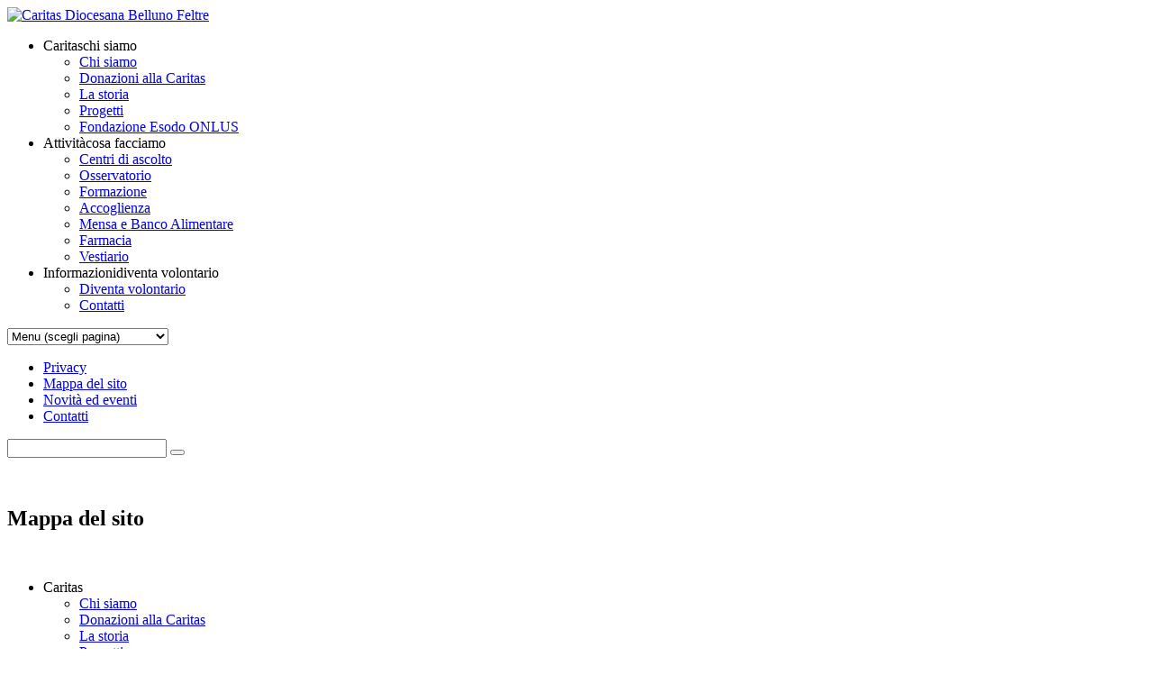

--- FILE ---
content_type: text/html; charset=utf-8
request_url: https://caritas.diocesi.it/index.php/mappa-del-sito.html
body_size: 11058
content:
<!DOCTYPE html>
<html prefix="og: http://ogp.me/ns#" xmlns="https://www.w3.org/1999/xhtml" xml:lang="it-it" lang="it-it" dir="ltr">
<head>

	<meta name="viewport" content="width=device-width, initial-scale=1.0" />
	<base href="https://caritas.diocesi.it/index.php/mappa-del-sito.html" />
	<meta http-equiv="content-type" content="text/html; charset=utf-8" />
	<meta name="title" content="Caritas Diocesana di Belluno Feltre - Mappa del sito" />
	<meta name="generator" content="Joomla! - Open Source Content Management" />
	<title>Caritas Diocesana di Belluno Feltre - Mappa del sito</title>
	<link href="/templates/k4u/favicon.ico" rel="shortcut icon" type="image/vnd.microsoft.icon" />
	<link href="https://caritas.diocesi.it/index.php/component/search/?Itemid=121&amp;format=opensearch" rel="search" title="Vai Caritas Diocesana di Belluno Feltre" type="application/opensearchdescription+xml" />
	<link href="/plugins/system/jcemediabox/css/jcemediabox.min.css?979511e85263de6d59b56526f2cb61d7" rel="stylesheet" type="text/css" />
	<link href="/plugins/system/jce/css/content.css?badb4208be409b1335b815dde676300e" rel="stylesheet" type="text/css" />
	<link href="/templates/k4u/css/template.css" rel="stylesheet" type="text/css" />
	<script type="application/json" class="joomla-script-options new">{"csrf.token":"4b9958268948a348eec3122a9b7b6cdc","system.paths":{"root":"","base":""},"joomla.jtext":{"TPL_K4U_ALTOPEN":"\u00e8 aperto","TPL_K4U_ALTCLOSE":"\u00e8 chiuso","TPL_K4U_TEXTRIGHTOPEN":"Apri info","TPL_K4U_TEXTRIGHTCLOSE":"Chiudi info","TPL_K4U_FONTSIZE":"Testo","TPL_K4U_BIGGER":"Aumenta","TPL_K4U_RESET":"Resetta","TPL_K4U_SMALLER":"Diminuisci","TPL_K4U_INCREASE_SIZE":"Aumenta dimensione","TPL_K4U_REVERT_STYLES_TO_DEFAULT":"Ripristina gli stili di default","TPL_K4U_DECREASE_SIZE":"Diminuisci dimensione","TPL_K4U_OPENMENU":"TPL_K4U_OPENMENU","TPL_K4U_CLOSEMENU":"TPL_K4U_CLOSEMENU"}}</script>
	<script src="/media/jui/js/jquery.min.js?43781bc839b49e3514d111e871227f73" type="text/javascript"></script>
	<script src="/media/jui/js/jquery-noconflict.js?43781bc839b49e3514d111e871227f73" type="text/javascript"></script>
	<script src="/media/jui/js/jquery-migrate.min.js?43781bc839b49e3514d111e871227f73" type="text/javascript"></script>
	<script src="/media/k2/assets/js/k2.frontend.js?v=2.10.3&b=20200429&sitepath=/" type="text/javascript"></script>
	<script src="/plugins/system/jcemediabox/js/jcemediabox.min.js?979511e85263de6d59b56526f2cb61d7" type="text/javascript"></script>
	<script src="/media/system/js/core.js?43781bc839b49e3514d111e871227f73" type="text/javascript"></script>
	<script type="text/javascript">
jQuery(document).ready(function(){WfMediabox.init({"base":"\/","theme":"light","width":"","height":"","lightbox":0,"shadowbox":0,"icons":1,"overlay":1,"overlay_opacity":0.8,"overlay_color":"#000000","transition_speed":500,"close":2,"scrolling":"fixed","labels":{"close":"Close","next":"Next","previous":"Previous","cancel":"Cancel","numbers":"{{numbers}}","numbers_count":"{{current}} of {{total}}","download":"Download"}});});
	</script>


<!-- paulirish.com/2008/conditional-css-vs-css-hacks-answer-neither/ -->
<!--[if IE 8]>    <html prefix="og: http://ogp.me/ns#" class="no-js lt-ie9" lang="en"> <![endif]-->
<!--[if gt IE 8]><!--> <html prefix="og: http://ogp.me/ns#" class="no-js" lang="en"> <!--<![endif]-->
<link href='https://fonts.googleapis.com/css?family=Open+Sans:400,700' rel='stylesheet' type='text/css'>
<head>

  <meta charset="utf-8" />
  <!-- Set the viewport width to device width for mobile -->
  <meta name="viewport" content="width=device-width" />

<script type="text/javascript">
var _gaq = _gaq || [];
_gaq.push(['_setAccount', 'UA-46358353-1']);
_gaq.push(['_trackPageview']);
(function() {
var ga = document.createElement('script'); ga.type = 'text/javascript'; ga.async = true;
ga.src = ('https:' == document.location.protocol ? 'https://' : 'http://') + 'stats.g.doubleclick.net/dc.js';
var s = document.getElementsByTagName('script')[0]; s.parentNode.insertBefore(ga, s);
})();
</script>
</head>
<body class="itemid-121 ">
<div id="header">
    <div class="hd_cont">
        <a class="lg" href="/" title="Caritas Diocesana Belluno Feltre"><img src="/templates/k4u/images/logo.png" alt="Caritas Diocesana Belluno Feltre" /></a>
        <div class="nv"><ul id="nav" class="dl-menu">
<li class="item-102 divider deeper parent"><span class="separator">Caritas<span class="sottit">chi siamo</span> </span>
<ul class="nav-child unstyled small"><li class="item-116"><a href="/index.php/caritas/chi-siamo.html" >Chi siamo</a></li><li class="item-634"><a href="/index.php/caritas/donazioni-alla-caritas.html" >Donazioni alla Caritas </a></li><li class="item-117"><a href="/index.php/caritas/la-storia.html" >La storia</a></li><li class="item-118"><a href="/index.php/caritas/progetti.html" >Progetti</a></li><li class="item-633"><a href="/index.php/caritas/progetti-2.html" >Fondazione Esodo ONLUS</a></li></ul></li><li class="item-103 divider deeper parent"><span class="separator">Attività<span class="sottit">cosa facciamo</span> </span>
<ul class="nav-child unstyled small"><li class="item-125"><a href="/index.php/attivita/centri-per-l-ascolto.html" >Centri di ascolto</a></li><li class="item-815"><a href="/index.php/attivita/osservatorio.html" >Osservatorio</a></li><li class="item-146"><a href="/index.php/attivita/formazione.html" >Formazione</a></li><li class="item-780"><a href="/index.php/attivita/accoglienza.html" >Accoglienza</a></li><li class="item-781"><a href="/index.php/attivita/mensa-e-banco-alimentare.html" >Mensa e Banco Alimentare</a></li><li class="item-782"><a href="/index.php/attivita/farmacia.html" >Farmacia</a></li><li class="item-783"><a href="/index.php/attivita/vestiario.html" >Vestiario</a></li></ul></li><li class="item-104 divider deeper parent"><span class="separator">Informazioni<span class="sottit">diventa volontario</span> </span>
<ul class="nav-child unstyled small"><li class="item-126"><a href="/index.php/cosa-puoi-fare/diventa-volontario.html" >Diventa volontario</a></li><li class="item-535"><a href="/index.php/cosa-puoi-fare/contatti.html" >Contatti</a></li></ul></li></ul>
</div>
        <div class="topmenu"><ul class="nav menu mod-list">
<li class="item-369"><a href="/index.php/privacy.html" >Privacy</a></li><li class="item-121 current active"><a href="/index.php/mappa-del-sito.html" >Mappa del sito</a></li><li class="item-163"><a href="/index.php/novita-e-eventi.html" >Novità ed eventi</a></li><li class="item-124"><a href="/index.php/contatti.html" >Contatti</a></li></ul>
</div>
        <div class="clear"></div>
        <div class="srh"><div class="search">
    <form action="/index.php/mappa-del-sito.html" method="post" class="form-inline">
    		<input name="searchword" id="mod-search-searchword" maxlength="200"  class="inputbox search-query" type="text" size="20"  onblur="if (this.value=='') this.value='Cerca...';" onfocus="if (this.value=='Cerca...') this.value='';" /> <button class="button btn btn-primary" onclick="this.form.searchword.focus();"></button>    	<input type="hidden" name="task" value="search" />
    	<input type="hidden" name="option" value="com_search" />
    	<input type="hidden" name="Itemid" value="121" />
    </form>
</div>
</div>
<!--
        <div class="addthis_toolbox addthis_default_style ">
            <a class="addthis_button_facebook_like" fb:like:layout="button_count"></a>
            <a class="addthis_button_tweet"></a>
            <a class="addthis_button_pinterest_pinit"></a>
            <a class="addthis_counter addthis_pill_style"></a>
        </div>
-->
        <div class="nvarer"></div>
        
    </div>
    <div class="slide">
        <div id="headerimgs">
            <div id="headerimg1" class="headerimg"></div>
            <div id="headerimg2" class="headerimg"></div>
        </div>
        <div id="headertxt">
            <p class="caption">
                <span id="firstline"></span>
                <span id="secondline"></span>
            </p>
        </div>
    </div>
    <div class="hdsb">
        <div class="hdsbrow">
            <span class="sdbup"></span>
    	</div>
    </div>
</div>



<!-- CONTENT -->
<div class="content">
    <div class="row">
        <div class="grid_8"><div id="system-message-container">
	</div>
<div id="xmap">


    <p style="text-align: left;"> </p>
<h2 style="text-align: left;">Mappa del sito</h2> 
    
<ul class="level_0">
<li><span>Caritas</span>
<ul class="level_1">
<li><a href="/index.php/caritas/chi-siamo.html" title="Chi siamo">Chi siamo</a></li><li><a href="/index.php/caritas/donazioni-alla-caritas.html" title="Donazioni alla Caritas ">Donazioni alla Caritas </a></li><li><a href="/index.php/caritas/la-storia.html" title="La storia">La storia</a></li><li><a href="/index.php/caritas/progetti.html" title="Progetti">Progetti</a>
<ul class="level_2">
<li><a href="/index.php/caritas/progetti/39-coperte-per-i-migranti-alla-frontiera-greco-turca.html" title="Coperte per i migranti alla frontiera greco-turca">Coperte per i migranti alla frontiera greco-turca</a></li>
<li><a href="/index.php/caritas/progetti/97-casa-prade-una-nuova-struttura-di-accoglienza,-segno-di-collaborazione-tra-comune-e-caritas.html" title="Casa Prade: una nuova struttura di accoglienza, segno di collaborazione tra Comune e Caritas">Casa Prade: una nuova struttura di accoglienza, segno di collaborazione tra Comune e Caritas</a></li>
<li><a href="/index.php/caritas/progetti/96-progetto-casa-emmaus.html" title="Progetto casa Emmaus">Progetto casa Emmaus</a></li>
</ul>
</li><li><a href="/index.php/caritas/progetti-2.html" title="Fondazione Esodo ONLUS">Fondazione Esodo ONLUS</a></li></ul>
</li><li><span>Attività</span>
<ul class="level_1">
<li><a href="/index.php/attivita/centri-per-l-ascolto.html" title="Centri di ascolto">Centri di ascolto</a></li><li><a href="/index.php/attivita/osservatorio.html" title="Osservatorio">Osservatorio</a></li><li><a href="/index.php/attivita/formazione.html" title="Formazione">Formazione</a>
<ul class="level_2">
<li><a href="/index.php/attivita/formazione/126-percorso-di-formazione-e-accompagnamento-alle-caritas-parrocchiali-su-richiesta.html" title="PERCORSO DI FORMAZIONE E ACCOMPAGNAMENTO ALLE CARITAS PARROCCHIALI (su richiesta)">PERCORSO DI FORMAZIONE E ACCOMPAGNAMENTO ALLE CARITAS PARROCCHIALI (su richiesta)</a></li>
<li><a href="/index.php/attivita/formazione/125-percorso-di-formazione-per-i-volontari-dei-centri-di-ascolto-foraniali.html" title="PERCORSO DI FORMAZIONE PER I VOLONTARI DEI CENTRI DI ASCOLTO FORANIALI ">PERCORSO DI FORMAZIONE PER I VOLONTARI DEI CENTRI DI ASCOLTO FORANIALI </a></li>
<li><a href="/index.php/attivita/formazione/124-percorso-di-formazione-permanente.html" title="CARITAS IN PROGRESS - PERCORSO DI FORMAZIONE PERMANENTE">CARITAS IN PROGRESS - PERCORSO DI FORMAZIONE PERMANENTE</a></li>
</ul>
</li><li><a href="/index.php/attivita/accoglienza.html" title="Accoglienza">Accoglienza</a></li><li><a href="/index.php/attivita/mensa-e-banco-alimentare.html" title="Mensa e Banco Alimentare">Mensa e Banco Alimentare</a></li><li><a href="/index.php/attivita/farmacia.html" title="Farmacia">Farmacia</a></li><li><a href="/index.php/attivita/vestiario.html" title="Vestiario">Vestiario</a></li></ul>
</li><li><span>Informazioni</span>
<ul class="level_1">
<li><a href="/index.php/cosa-puoi-fare/diventa-volontario.html" title="Diventa volontario">Diventa volontario</a></li><li><a href="/index.php/cosa-puoi-fare/contatti.html" title="Contatti">Contatti</a></li></ul>
</li></ul>

<ul class="level_0">
<li><a href="/index.php/privacy.html" title="Privacy">Privacy</a></li><li><a href="/index.php/mappa-del-sito.html" title="Mappa del sito">Mappa del sito</a></li><li><a href="/index.php/novita-e-eventi.html" title="Novità ed eventi">Novità ed eventi</a>
<ul class="level_1">
<li><a href="/index.php/novita-e-eventi/188-avvento-di-fraternità-e-domenica-della-carità-2025.html" title="Avvento di fraternità e domenica della carità">Avvento di fraternità e domenica della carità</a></li>
<li><a href="/index.php/novita-e-eventi/187-presentazione-bilancio-sociale-2024.html" title="Presentazione Bilancio sociale 2024">Presentazione Bilancio sociale 2024</a></li>
<li><a href="/index.php/novita-e-eventi/186-il-referendum-sulla-cittadinanza.html" title="Il referendum sulla cittadinanza">Il referendum sulla cittadinanza</a></li>
<li><a href="/index.php/novita-e-eventi/185-raccogliere-i-dati-bilancio-sociale-e-advocacy.html" title="RACCOGLIERE I DATI: BILANCIO SOCIALE E ADVOCACY">RACCOGLIERE I DATI: BILANCIO SOCIALE E ADVOCACY</a></li>
<li><a href="/index.php/novita-e-eventi/184-emergenza-terremoto-myanmar-la-rete-caritas-si-attiva.html" title="Emergenza terremoto Myanmar, La rete Caritas si attiva">Emergenza terremoto Myanmar, La rete Caritas si attiva</a></li>
<li><a href="/index.php/novita-e-eventi/183-siamo-chiamati-a-servire.html" title="Siamo chiamati a servire">Siamo chiamati a servire</a></li>
<li><a href="/index.php/novita-e-eventi/182-chiamati-a-servire.html" title="Chiamati a servire">Chiamati a servire</a></li>
<li><a href="/index.php/novita-e-eventi/181-per-invertire-la-corrente-della-violenza.html" title="Per invertire la corrente della violenza">Per invertire la corrente della violenza</a></li>
<li><a href="/index.php/novita-e-eventi/180-avvento-di-fraternità,-domenica-della-carità.html" title="Avvento di fraternità, domenica della carità">Avvento di fraternità, domenica della carità</a></li>
<li><a href="/index.php/novita-e-eventi/179-online-il-bilancio-sociale-caritas-2023.html" title="Online il Bilancio sociale Caritas 2023">Online il Bilancio sociale Caritas 2023</a></li>
<li><a href="/index.php/novita-e-eventi/178-gaza-e-libano-a-fianco-di-chi-resta-e-di-chi-fugge-dalla-guerra.html" title="GAZA E LIBANO. A FIANCO DI CHI RESTA E DI CHI FUGGE DALLA GUERRA">GAZA E LIBANO. A FIANCO DI CHI RESTA E DI CHI FUGGE DALLA GUERRA</a></li>
<li><a href="/index.php/novita-e-eventi/177-caritas,-presentazione-del-bilancio-sociale-2023.html" title="Caritas, presentazione del bilancio sociale 2023">Caritas, presentazione del bilancio sociale 2023</a></li>
<li><a href="/index.php/novita-e-eventi/176-in-avvio-il-corso-base-per-volontari-dei-centri-di-ascolto-caritas.html" title="IN AVVIO IL CORSO BASE PER VOLONTARI DEI CENTRI DI ASCOLTO CARITAS">IN AVVIO IL CORSO BASE PER VOLONTARI DEI CENTRI DI ASCOLTO CARITAS</a></li>
<li><a href="/index.php/novita-e-eventi/175-incontro-giornata-mondiale-del-migrante-e-del-rifugiato.html" title="Incontro: GIORNATA MONDIALE DEL MIGRANTE E DEL RIFUGIATO">Incontro: GIORNATA MONDIALE DEL MIGRANTE E DEL RIFUGIATO</a></li>
<li><a href="/index.php/novita-e-eventi/174-il-29-settembre-ricorre-la-110ª-giornata-mondiale-del-migrante-e-del-rifugiato.html" title="Il 29 settembre ricorre la 110ª Giornata Mondiale del Migrante e del Rifugiato">Il 29 settembre ricorre la 110ª Giornata Mondiale del Migrante e del Rifugiato</a></li>
<li><a href="/index.php/novita-e-eventi/173-bangladesh-dramma-e-speranza.html" title="Bangladesh: dramma e speranza">Bangladesh: dramma e speranza</a></li>
<li><a href="/index.php/novita-e-eventi/172-ringraziamento-scritta-da-suor-liberija-e-suor-ana-per-il-contributo-inviato-loro.html" title="Ringraziamento scritta da suor Liberija e suor Ana per il contributo inviato loro">Ringraziamento scritta da suor Liberija e suor Ana per il contributo inviato loro</a></li>
<li><a href="/index.php/novita-e-eventi/171-apre-il-centro-di-ascolto-di-bribano.html" title="APRE IL CENTRO DI ASCOLTO DI BRIBANO">APRE IL CENTRO DI ASCOLTO DI BRIBANO</a></li>
<li><a href="/index.php/novita-e-eventi/170-tragedia-del-maltempo-in-brasile-nel-rio-grande-do-sul.html" title="Tragedia del maltempo in Brasile nel Rio Grande do Sul">Tragedia del maltempo in Brasile nel Rio Grande do Sul</a></li>
<li><a href="/index.php/novita-e-eventi/169-aprono-due-centri-di-ascolto-per-il-cadore.html" title="Aprono due Centri di Ascolto per il Cadore">Aprono due Centri di Ascolto per il Cadore</a></li>
<li><a href="/index.php/novita-e-eventi/167-confini,-zone-di-contatto,-non-di-separazione.html" title="Confini, zone di contatto, non di separazione">Confini, zone di contatto, non di separazione</a></li>
<li><a href="/index.php/novita-e-eventi/168-voci-dal-convegno-nazionale-delle-caritas-diocesane-l’esperienza-di-una-volontaria.html" title="Voci dal Convegno nazionale delle Caritas diocesane. L’esperienza di una volontaria. ">Voci dal Convegno nazionale delle Caritas diocesane. L’esperienza di una volontaria. </a></li>
<li><a href="/index.php/novita-e-eventi/166-giustizia-riparativa-uno-sguardo-che-fa-crescere-la-comunità.html" title="Giustizia riparativa: uno sguardo che fa crescere la comunità">Giustizia riparativa: uno sguardo che fa crescere la comunità</a></li>
<li><a href="/index.php/novita-e-eventi/165-la-caritas-per-la-terra-santa.html" title="La Caritas per la Terra Santa">La Caritas per la Terra Santa</a></li>
<li><a href="/index.php/novita-e-eventi/164-esperienza-per-giovani-un-anno-a-roma-con-caritas.html" title="Esperienza per giovani. Un anno a Roma con Caritas. Presentazione domande: proroga al 19 febbraio 2024">Esperienza per giovani. Un anno a Roma con Caritas. Presentazione domande: proroga al 19 febbraio 2024</a></li>
<li><a href="/index.php/novita-e-eventi/162-torna-caritas-in-progress,-il-percorso-di-formazione-per-volontari.html" title="Torna Caritas in progress, il percorso di formazione per volontari">Torna Caritas in progress, il percorso di formazione per volontari</a></li>
<li><a href="/index.php/novita-e-eventi/161-presentazione-del-bilancio-sociale-caritas.html" title="Presentazione del bilancio sociale Caritas">Presentazione del bilancio sociale Caritas</a></li>
<li><a href="/index.php/novita-e-eventi/160-liberi-di-scegliere-se-migrare-o-restare.html" title="Liberi di scegliere se migrare o restare">Liberi di scegliere se migrare o restare</a></li>
<li><a href="/index.php/novita-e-eventi/159-vicini-e-solidali-con-sorelle-e-fratelli-in-marocco.html" title="Vicini e solidali con sorelle e fratelli in Marocco">Vicini e solidali con sorelle e fratelli in Marocco</a></li>
<li><a href="/index.php/novita-e-eventi/158-in-cerca-di-libertà.html" title="In cerca di libertà">In cerca di libertà</a></li>
<li><a href="/index.php/novita-e-eventi/157-emilia-romagna,-caritas-vicina-alle-popolazioni-colpite-dalle-alluvioni.html" title="EMILIA ROMAGNA, CARITAS VICINA ALLE POPOLAZIONI COLPITE DALLE ALLUVIONI">EMILIA ROMAGNA, CARITAS VICINA ALLE POPOLAZIONI COLPITE DALLE ALLUVIONI</a></li>
<li><a href="/index.php/novita-e-eventi/156-costruiamo-insieme-comunità-accoglienti.html" title="COSTRUIAMO INSIEME COMUNITÀ ACCOGLIENTI">COSTRUIAMO INSIEME COMUNITÀ ACCOGLIENTI</a></li>
<li><a href="/index.php/novita-e-eventi/155-4-aprile-2023-–-la-pace-va-oltre-sostieni-la-speranza.html" title="4 APRILE 2023 – LA PACE VA OLTRE. SOSTIENI LA SPERANZA">4 APRILE 2023 – LA PACE VA OLTRE. SOSTIENI LA SPERANZA</a></li>
<li><a href="/index.php/novita-e-eventi/154-caritas-diocesana-in-formazione.html" title="CARITAS DIOCESANA IN FORMAZIONE">CARITAS DIOCESANA IN FORMAZIONE</a></li>
<li><a href="/index.php/novita-e-eventi/153-itinerario-quaresimale-2023.html" title="ITINERARIO QUARESIMALE 2023">ITINERARIO QUARESIMALE 2023</a></li>
<li><a href="/index.php/novita-e-eventi/152-la-colletta-nazionale-di-domenica-26-marzo.html" title="LA COLLETTA NAZIONALE DI DOMENICA 26 MARZO">LA COLLETTA NAZIONALE DI DOMENICA 26 MARZO</a></li>
<li><a href="/index.php/novita-e-eventi/151-esodo-oltre-la-pena.html" title="Esodo: oltre la pena">Esodo: oltre la pena</a></li>
<li><a href="/index.php/novita-e-eventi/150-esodo-oltre-la-pena-un-nuovo-sguardo-sulla-giustizia.html" title="Esodo: oltre la pena. Un nuovo sguardo sulla giustizia">Esodo: oltre la pena. Un nuovo sguardo sulla giustizia</a></li>
<li><a href="/index.php/novita-e-eventi/149-solidarietà-con-le-popolazioni-di-turchia-e-siria-colpite-dal-terremoto.html" title="Solidarietà con le popolazioni di Turchia e Siria colpite dal terremoto">Solidarietà con le popolazioni di Turchia e Siria colpite dal terremoto</a></li>
<li><a href="/index.php/novita-e-eventi/148-un’ora-di-preghiera-per-la-pace.html" title="Un’ora di preghiera per la pace">Un’ora di preghiera per la pace</a></li>
<li><a href="/index.php/novita-e-eventi/143-nessuno-può-salvarsi-da-solo-ripartire-dal-covid-19-per-tracciare-insieme-sentieri-di-pace.html" title="Nessuno può salvarsi da solo. Ripartire dal Covid 19 per tracciare insieme sentieri di pace">Nessuno può salvarsi da solo. Ripartire dal Covid 19 per tracciare insieme sentieri di pace</a></li>
<li><a href="/index.php/novita-e-eventi/142-d-r-posticipato-il-termine-per-la-presentazione-dei-progetti.html" title="D&amp;R: posticipato il termine per la presentazione dei progetti">D&amp;R: posticipato il termine per la presentazione dei progetti</a></li>
<li><a href="/index.php/novita-e-eventi/140-l-altro-mi-interessa.html" title="L'altro mi interessa">L'altro mi interessa</a></li>
<li><a href="/index.php/novita-e-eventi/141-voci-per-la-pace.html" title="Voci per la pace">Voci per la pace</a></li>
<li><a href="/index.php/novita-e-eventi/139-vi-giornata-mondiale-dei-poveri.html" title="VI Giornata Mondiale dei Poveri">VI Giornata Mondiale dei Poveri</a></li>
<li><a href="/index.php/novita-e-eventi/138-vintage-market-per-sito-caritas.html" title="VINTAGE MARKET A SEDICO - 5-6 NOVEMBRE">VINTAGE MARKET A SEDICO - 5-6 NOVEMBRE</a></li>
<li><a href="/index.php/novita-e-eventi/136-giornata-mondiale-del-migrante-e-del-rifugiato-2022.html" title="Giornata Mondiale del Migrante e del Rifugiato">Giornata Mondiale del Migrante e del Rifugiato</a></li>
<li><a href="/index.php/novita-e-eventi/135-facoltà-di-teologica-del-triveneto.html" title="Facoltà di Teologica del Triveneto">Facoltà di Teologica del Triveneto</a></li>
<li><a href="/index.php/novita-e-eventi/134-orari-agosto-2022.html" title="Orari Agosto 2022">Orari Agosto 2022</a></li>
<li><a href="/index.php/novita-e-eventi/133-tu-sei-una-missione-su-questa-terra-il-servizio-comincia-sotto-casa.html" title="Tu sei una missione su questa terra. Il servizio comincia sotto casa!">Tu sei una missione su questa terra. Il servizio comincia sotto casa!</a></li>
<li><a href="/index.php/novita-e-eventi/132-tre-vie-per-la-caritas.html" title="Tre vie per la Caritas">Tre vie per la Caritas</a></li>
<li><a href="/index.php/novita-e-eventi/131-comunicato-stampa-esodo,-non-solo-carcere-10-anni-di-inclusione-sociale.html" title="COMUNICATO STAMPA Esodo, non solo carcere: 10 anni di inclusione sociale">COMUNICATO STAMPA Esodo, non solo carcere: 10 anni di inclusione sociale</a></li>
<li><a href="/index.php/novita-e-eventi/130-tre-vie-per-la-caritas-aperte-le-iscrizioni-alla-giornata-di-formazione.html" title="TRE VIE PER LA CARITAS: aperte le iscrizioni alla giornata di formazione">TRE VIE PER LA CARITAS: aperte le iscrizioni alla giornata di formazione</a></li>
<li><a href="/index.php/novita-e-eventi/129-inaugurato-il-centro-di-ascolto-a-longarone.html" title="Inaugurato il Centro di Ascolto a Longarone">Inaugurato il Centro di Ascolto a Longarone</a></li>
<li><a href="/index.php/novita-e-eventi/128-giornata-di-formazione-caritas.html" title="Giornata di formazione Caritas">Giornata di formazione Caritas</a></li>
<li><a href="/index.php/novita-e-eventi/123-crisi-umanitaria-in-ucraina-e-nei-paesi-limitrofi.html" title="Crisi umanitaria in Ucraina e nei Paesi limitrofi">Crisi umanitaria in Ucraina e nei Paesi limitrofi</a></li>
<li><a href="/index.php/novita-e-eventi/122-emergenza-ucraina-–-raccolta-fondi-caritas.html" title="Emergenza Ucraina – Raccolta fondi Caritas">Emergenza Ucraina – Raccolta fondi Caritas</a></li>
<li><a href="/index.php/novita-e-eventi/121-apre-il-centro-di-ascolto-di-longarone-e-zoldo.html" title="Apre il Centro di Ascolto  di Longarone e Zoldo">Apre il Centro di Ascolto  di Longarone e Zoldo</a></li>
<li><a href="/index.php/novita-e-eventi/120-falsi-equilibri-disuguaglianze-e-conflitti-dimenticati.html" title="FALSI EQUILIBRI: disuguaglianze e conflitti dimenticati">FALSI EQUILIBRI: disuguaglianze e conflitti dimenticati</a></li>
<li><a href="/index.php/novita-e-eventi/119-tre-vie-per-la-pace.html" title="Tre vie per la pace">Tre vie per la pace</a></li>
<li><a href="/index.php/novita-e-eventi/118-avvento-di-fraternità-e-domenica-della-carità.html" title="Avvento di fraternità e domenica della carità">Avvento di fraternità e domenica della carità</a></li>
<li><a href="/index.php/novita-e-eventi/115-i-poveri-li-avrete-sempre-con-voi.html" title="I poveri li avrete sempre con voi">I poveri li avrete sempre con voi</a></li>
<li><a href="/index.php/novita-e-eventi/114-apre-il-centro-di-ascolto-di-cadola.html" title="Apre il Centro di ascolto di Cadola">Apre il Centro di ascolto di Cadola</a></li>
<li><a href="/index.php/novita-e-eventi/113-107ma-giornata-mondiale-del-migrante-e-del-rifugiato.html" title="107ma Giornata Mondiale del Migrante e del Rifugiato">107ma Giornata Mondiale del Migrante e del Rifugiato</a></li>
<li><a href="/index.php/novita-e-eventi/112-giornata-mondiale-del-migrante-e-del-rifugiato.html" title="Giornata Mondiale del Migrante e del Rifugiato">Giornata Mondiale del Migrante e del Rifugiato</a></li>
<li><a href="/index.php/novita-e-eventi/111-haiti-si-aggrava-il-bilancio-del-terremoto.html" title="HAITI: si aggrava il bilancio del territorio">HAITI: si aggrava il bilancio del territorio</a></li>
<li><a href="/index.php/novita-e-eventi/110-50°-caritas-non-solo-memoria.html" title="50° Caritas non solo memoria">50° Caritas non solo memoria</a></li>
<li><a href="/index.php/novita-e-eventi/109-situazione-disperata-in-bosnia-e-erzegovina-e-lungo-la-rotta-balcanica.html" title="Situazione disperata in Bosnia e Erzegovina e lungo la rotta balcanica">Situazione disperata in Bosnia e Erzegovina e lungo la rotta balcanica</a></li>
<li><a href="/index.php/novita-e-eventi/108-terremoto-croazia.html" title="Terremoto Croazia">Terremoto Croazia</a></li>
<li><a href="/index.php/novita-e-eventi/107-avvento-di-fraternità-2020.html" title="Avvento di fraternità 2020">Avvento di fraternità 2020</a></li>
<li><a href="/index.php/novita-e-eventi/106-iv-giornata-mondiale-dei-poveri.html" title="IV Giornata Mondiale dei Poveri">IV Giornata Mondiale dei Poveri</a></li>
<li><a href="/index.php/novita-e-eventi/104-come-gesù-cristo,-costretti-a-fuggire.html" title="Come Gesù Cristo, costretti a fuggire">Come Gesù Cristo, costretti a fuggire</a></li>
<li><a href="/index.php/novita-e-eventi/105-la-situazione-del-libano-in-piena-crisi-economica-e-politica.html" title="La situazione del Libano in piena crisi economica e politica">La situazione del Libano in piena crisi economica e politica</a></li>
<li><a href="/index.php/novita-e-eventi/103-da-caritas-cordoglio-e-solidarietà-alla-popolazione-del-libano.html" title="Da Caritas cordoglio e solidarietà alla popolazione del Libano">Da Caritas cordoglio e solidarietà alla popolazione del Libano</a></li>
<li><a href="/index.php/novita-e-eventi/100-l’ultima-parola-a-proposito-di-pandemia.html" title="L’ultima parola. a proposito di pandemia">L’ultima parola. a proposito di pandemia</a></li>
<li><a href="/index.php/novita-e-eventi/99-le-parole-e-i-fatti-a-proposito-di-pandemia.html" title="Le parole e i fatti. A proposito di pandemia">Le parole e i fatti. A proposito di pandemia</a></li>
<li><a href="/index.php/novita-e-eventi/98-dall’osservatorio-caritas-disagi-vecchi-e-nuovi.html" title="Dall’osservatorio Caritas: disagi vecchi e nuovi">Dall’osservatorio Caritas: disagi vecchi e nuovi</a></li>
<li><a href="/index.php/novita-e-eventi/93-la-53^-giornata-mondiale-della-pace.html" title="La 53^ Giornata Mondiale della Pace">La 53^ Giornata Mondiale della Pace</a></li>
<li><a href="/index.php/novita-e-eventi/94-esodo-dalla-pena-al-reinserimento-lavorativo-e-sociale.html" title="Esodo: dalla pena al reinserimento lavorativo e sociale">Esodo: dalla pena al reinserimento lavorativo e sociale</a></li>
<li><a href="/index.php/novita-e-eventi/85-terremoto-centro-italia-colletta.html" title="Terremoto centro Italia colletta">Terremoto centro Italia colletta</a></li>
<li><a href="/index.php/novita-e-eventi/84-terremoto-amatrice.html" title="Terremoto Amatrice">Terremoto Amatrice</a></li>
<li><a href="/index.php/novita-e-eventi/83-8°-corso-per-animatori-ed-operatori-della-carità.html" title="8° Corso per animatori ed operatori della carità">8° Corso per animatori ed operatori della carità</a></li>
<li><a href="/index.php/novita-e-eventi/81-incontro-dei-consiglieri-caritas-della-diocesi.html" title="Incontro dei Consiglieri Caritas della Diocesi">Incontro dei Consiglieri Caritas della Diocesi</a></li>
<li><a href="/index.php/novita-e-eventi/82-sport-per-la-pace-2016.html" title="Sport per la pace 2016">Sport per la pace 2016</a></li>
<li><a href="/index.php/novita-e-eventi/80-rifugiato-a-casa-mia.html" title="Rifugiato a casa mia">Rifugiato a casa mia</a></li>
<li><a href="/index.php/novita-e-eventi/79-per-una-comunità-accogliente.html" title="Per una comunità accogliente">Per una comunità accogliente</a></li>
<li><a href="/index.php/novita-e-eventi/76-vicinanza-delle-caritas-del-triveneto-alle-popolazioni-colpite-dal-tornado.html" title="Vicinanza delle Caritas del Triveneto alle popolazioni colpite dal tornado">Vicinanza delle Caritas del Triveneto alle popolazioni colpite dal tornado</a></li>
<li><a href="/index.php/novita-e-eventi/78-rapporto-annuale-2014-con-il-vangelo-nelle-periferie-esistenziali.html" title="Rapporto annuale 2014 con il Vangelo nelle periferie esistenziali">Rapporto annuale 2014 con il Vangelo nelle periferie esistenziali</a></li>
<li><a href="/index.php/novita-e-eventi/77-cariverona-e-caritas-per-la-georgia.html" title="Cariverona e Caritas per la Georgia">Cariverona e Caritas per la Georgia</a></li>
<li><a href="/index.php/novita-e-eventi/75-terremoto-nepal-aggiornamento.html" title="Terremoto Nepal aggiornamento">Terremoto Nepal aggiornamento</a></li>
<li><a href="/index.php/novita-e-eventi/74-i-poveri-la-via-del-vangelo-convegno.html" title="I poveri: La via del Vangelo (convegno)">I poveri: La via del Vangelo (convegno)</a></li>
<li><a href="/index.php/novita-e-eventi/73-report-finale-di-missione.html" title="Report finale di missione">Report finale di missione</a></li>
<li><a href="/index.php/novita-e-eventi/71-nepal-intervento-caritas-per-20-000-famiglie.html" title="Nepal: Intervento Caritas per 20.000 famiglie">Nepal: Intervento Caritas per 20.000 famiglie</a></li>
<li><a href="/index.php/novita-e-eventi/70-17-maggio-colletta-nazionale-per-popolazione-nepal.html" title="17 maggio: colletta nazionale per popolazione Nepal">17 maggio: colletta nazionale per popolazione Nepal</a></li>
<li><a href="/index.php/novita-e-eventi/69-terremoto-nepal,-caritas-attiva-per-popolazione-colpita.html" title="Terremoto Nepal, Caritas attiva per popolazione colpita">Terremoto Nepal, Caritas attiva per popolazione colpita</a></li>
<li><a href="/index.php/novita-e-eventi/68-i-poveri-la-via-del-vangelo.html" title="I poveri: La via del Vangelo">I poveri: La via del Vangelo</a></li>
<li><a href="/index.php/novita-e-eventi/67-no-all-indifferenza-veglia-di-preghiera-per-la-pace.html" title="No all'indifferenza! Veglia di preghiera per la pace">No all'indifferenza! Veglia di preghiera per la pace</a></li>
<li><a href="/index.php/novita-e-eventi/66-7°-corso-per-animatori-ed-operatori-della-carità.html" title="7° corso per animatori ed operatori della carità">7° corso per animatori ed operatori della carità</a></li>
<li><a href="/index.php/novita-e-eventi/65-progetto-san-martino-5-pani-e-2-pesci-2014.html" title="Progetto San Martino: 5 pani e 2 pesci 2014">Progetto San Martino: 5 pani e 2 pesci 2014</a></li>
<li><a href="/index.php/novita-e-eventi/63-adotta-una-famiglia-di-profughi-iracheni.html" title="Adotta una famiglia di profughi iracheni!">Adotta una famiglia di profughi iracheni!</a></li>
<li><a href="/index.php/novita-e-eventi/62-siria-emergenza-umanitaria-senza-fine.html" title="Siria: emergenza umanitaria senza fine">Siria: emergenza umanitaria senza fine</a></li>
<li><a href="/index.php/novita-e-eventi/61-emergenza-siria-iraq.html" title="Emergenza Siria - Iraq">Emergenza Siria - Iraq</a></li>
<li><a href="/index.php/novita-e-eventi/56-incontro-cooperazione-cartias-diocesana-in-georgia.html" title="Incontro: Cooperazione Cartias Diocesana in Georgia">Incontro: Cooperazione Cartias Diocesana in Georgia</a></li>
<li><a href="/index.php/novita-e-eventi/27-tifone-haiyan-un-mese-dopo.html" title="Filippine - tifone Haiyan: un mese dopo">Filippine - tifone Haiyan: un mese dopo</a></li>
<li><a href="/index.php/novita-e-eventi/20-emergenza-filippine.html" title="Emergenza Filippine">Emergenza Filippine</a></li>
<li><a href="/index.php/novita-e-eventi/23-progetto-san-martino-5-pani-e-2-pesci.html" title="Progetto San Martino: 5 pani e 2 pesci 2013">Progetto San Martino: 5 pani e 2 pesci 2013</a></li>
</ul>
</li><li><a href="/index.php/contatti.html" title="Contatti">Contatti</a></li></ul>

    <div class="muted" style="font-size:10px;width:100%;clear:both;text-align:center;">Powered by <a href="http://www.jooxmap.com/">Xmap</a></div>

    <span class="article_separator">&nbsp;</span>
</div></div>
        <div class="sidebar">
<div id="k2ModuleBox96" class="k2ItemsBlock sb">
    
        <ul>
                <li class="even">
            <!-- Plugins: BeforeDisplay -->
            
            <!-- K2 Plugins: K2BeforeDisplay -->
            
            
            
            
            <!-- Plugins: AfterDisplayTitle -->
            
            <!-- K2 Plugins: K2AfterDisplayTitle -->
            
            <!-- Plugins: BeforeDisplayContent -->
            
            <!-- K2 Plugins: K2BeforeDisplayContent -->
            
                        <div class="moduleItemIntrotext">
                
                                <h2><a href="/index.php/attivita/osservatorio.html" title="Osservatorio delle povertà e delle risorse">Osservatorio delle povertà e delle risorse</a></h2>
<p><img src="/images/progetti/sd-formazione.jpg" alt="Osservatorio delle povertà e delle risorse" width="75" height="75" style="float: left;" />L’Osservatorio delle povertà e delle risorse diocesano (OPR) è uno strumento della Caritas diocesana di Belluno-Feltre</p>                            </div>
            
            
            <div class="clr"></div>

            
            <div class="clr"></div>

            <!-- Plugins: AfterDisplayContent -->
            
            <!-- K2 Plugins: K2AfterDisplayContent -->
            
            
            
            
            
            
            
            
            <!-- Plugins: AfterDisplay -->
            
            <!-- K2 Plugins: K2AfterDisplay -->
            
            <div class="clr"></div>
        </li>
                <li class="odd">
            <!-- Plugins: BeforeDisplay -->
            
            <!-- K2 Plugins: K2BeforeDisplay -->
            
            
            
            
            <!-- Plugins: AfterDisplayTitle -->
            
            <!-- K2 Plugins: K2AfterDisplayTitle -->
            
            <!-- Plugins: BeforeDisplayContent -->
            
            <!-- K2 Plugins: K2BeforeDisplayContent -->
            
                        <div class="moduleItemIntrotext">
                
                                <h2><a title="centri di ascolto" href="/index.php/attivita/centri-per-l-ascolto.html">Centri di ascolto</a></h2>
<p><img style="float: left;" src="/images/sd-centri-per-ascolto.jpg" alt="centri per ascolto" width="75" height="75" /></p>
<p>Nato come uno strumento che possa percepire i bisogni delle persone</p>                            </div>
            
            
            <div class="clr"></div>

            
            <div class="clr"></div>

            <!-- Plugins: AfterDisplayContent -->
            
            <!-- K2 Plugins: K2AfterDisplayContent -->
            
            
            
            
            
            
            
            
            <!-- Plugins: AfterDisplay -->
            
            <!-- K2 Plugins: K2AfterDisplay -->
            
            <div class="clr"></div>
        </li>
                <li class="even lastItem">
            <!-- Plugins: BeforeDisplay -->
            
            <!-- K2 Plugins: K2BeforeDisplay -->
            
            
            
            
            <!-- Plugins: AfterDisplayTitle -->
            
            <!-- K2 Plugins: K2AfterDisplayTitle -->
            
            <!-- Plugins: BeforeDisplayContent -->
            
            <!-- K2 Plugins: K2BeforeDisplayContent -->
            
                        <div class="moduleItemIntrotext">
                
                                <h2><a href="/index.php/attivita/formazione.html" title="Formazione">Formazione</a></h2>
<p><img src="/images/progetti/sd-formazione.jpg" alt="Formazione" width="75" height="75" style="float: left;" />Essere, e sentirsi, in continua formazione è condizione essenziale per porsi accanto all’altro che vive situazioni di disagio</p>
<p>&nbsp;</p>                            </div>
            
            
            <div class="clr"></div>

            
            <div class="clr"></div>

            <!-- Plugins: AfterDisplayContent -->
            
            <!-- K2 Plugins: K2AfterDisplayContent -->
            
            
            
            
            
            
            
            
            <!-- Plugins: AfterDisplay -->
            
            <!-- K2 Plugins: K2AfterDisplay -->
            
            <div class="clr"></div>
        </li>
                <li class="clearList"></li>
    </ul>
    
    
    </div>
</div>
    </div>

    <div class="row">
        <div class="grid_4 fbx01">
<div id="k2ModuleBox99" class="k2ItemsBlock">

	
	  <ul>
        <li class="even lastItem">

      <!-- Plugins: BeforeDisplay -->
      
      <!-- K2 Plugins: K2BeforeDisplay -->
      
      
            <h3>Donazioni alla Caritas</h3>
      
      
      <!-- Plugins: AfterDisplayTitle -->
      
      <!-- K2 Plugins: K2AfterDisplayTitle -->
      
      <!-- Plugins: BeforeDisplayContent -->
      
      <!-- K2 Plugins: K2BeforeDisplayContent -->
      
            <div class="moduleItemIntrotext">
	      
      	      	<p><a href="/index.php/caritas/donazioni-alla-caritas.html">Dona ora</a></p>      	      </div>
      
      
      <div class="clr"></div>

            <div class="moduleItemVideo">
      	      	<span class="moduleItemVideoCaption"></span>
      	<span class="moduleItemVideoCredits"></span>
      </div>
      
      <div class="clr"></div>

      <!-- Plugins: AfterDisplayContent -->
      
      <!-- K2 Plugins: K2AfterDisplayContent -->
      
      
      
      
      
			
			
			
      <!-- Plugins: AfterDisplay -->
      
      <!-- K2 Plugins: K2AfterDisplay -->
      
      <div class="clr"></div>
    </li>
        <li class="clearList"></li>
  </ul>
  
	
	
</div>
</div>
        <div class="grid_4">
<div id="k2ModuleBox101" class="k2ItemsBlock">

	
	  <ul>
        <li class="even lastItem">

      <!-- Plugins: BeforeDisplay -->
      
      <!-- K2 Plugins: K2BeforeDisplay -->
      
      
            <h3>Progetti Caritas</h3>
      
      
      <!-- Plugins: AfterDisplayTitle -->
      
      <!-- K2 Plugins: K2AfterDisplayTitle -->
      
      <!-- Plugins: BeforeDisplayContent -->
      
      <!-- K2 Plugins: K2BeforeDisplayContent -->
      
            <div class="moduleItemIntrotext">
	      
      	      	<p>Numerosi sono stati i progetti proposti e seguiti dalla Caritas diocesana di Belluno – Feltre in proprio, in coordinamento con Caritas italiana e con la delegazione Caritas del Nord Est.<br /><a href="/index.php/caritas/progetti.html">Continua</a></p>      	      </div>
      
      
      <div class="clr"></div>

            <div class="moduleItemVideo">
      	      	<span class="moduleItemVideoCaption"></span>
      	<span class="moduleItemVideoCredits"></span>
      </div>
      
      <div class="clr"></div>

      <!-- Plugins: AfterDisplayContent -->
      
      <!-- K2 Plugins: K2AfterDisplayContent -->
      
      
      
      
      
			
			
			
      <!-- Plugins: AfterDisplay -->
      
      <!-- K2 Plugins: K2AfterDisplay -->
      
      <div class="clr"></div>
    </li>
        <li class="clearList"></li>
  </ul>
  
	
	
</div>
</div>
        <div class="grid_4 nws">
<div id="k2ModuleBox107" class="k2ItemsBlock">

	
	  <ul>
        <li class="even lastItem">

      <!-- Plugins: BeforeDisplay -->
      
      <!-- K2 Plugins: K2BeforeDisplay -->
      
      
            <h3>Volontario anche tu..</h3>
      
      
      <!-- Plugins: AfterDisplayTitle -->
      
      <!-- K2 Plugins: K2AfterDisplayTitle -->
      
      <!-- Plugins: BeforeDisplayContent -->
      
      <!-- K2 Plugins: K2BeforeDisplayContent -->
      
            <div class="moduleItemIntrotext">
	      
      	      	<p>Desideri dedicare un po’ del tuo tempo agli altri e alla comunità? Vuoi metterti al servizio di chi ne ha bisogno?<br /><a href="/index.php/cosa-puoi-fare/diventa-volontario.html">Continua</a></p>      	      </div>
      
      
      <div class="clr"></div>

            <div class="moduleItemVideo">
      	      	<span class="moduleItemVideoCaption"></span>
      	<span class="moduleItemVideoCredits"></span>
      </div>
      
      <div class="clr"></div>

      <!-- Plugins: AfterDisplayContent -->
      
      <!-- K2 Plugins: K2AfterDisplayContent -->
      
      
      
      
      
			
			
			
      <!-- Plugins: AfterDisplay -->
      
      <!-- K2 Plugins: K2AfterDisplay -->
      
      <div class="clr"></div>
    </li>
        <li class="clearList"></li>
  </ul>
  
	
	
</div>
</div>
    </div>
</div>


<div class="footer">
    <div class="row">
        <div class="grid_3 intest">
<div id="k2ModuleBox98" class="k2ItemsBlock">

	
	  <ul>
        <li class="even lastItem">

      <!-- Plugins: BeforeDisplay -->
      
      <!-- K2 Plugins: K2BeforeDisplay -->
      
      
      
      
      <!-- Plugins: AfterDisplayTitle -->
      
      <!-- K2 Plugins: K2AfterDisplayTitle -->
      
      <!-- Plugins: BeforeDisplayContent -->
      
      <!-- K2 Plugins: K2BeforeDisplayContent -->
      
            <div class="moduleItemIntrotext">
	      
      	      	<p><img src="/images/logo-caritas.png" alt="logo-caritas" width="261" height="55" /><br />Piazza Giorgio Piloni 11, 32100 Belluno<br />Telefono: 0437 941681<br />Codice Fiscale: 93004520255</p>
<p>&nbsp;</p>
<p>&nbsp;</p>
<p style="font-size: 12px;">Per il sostegno alla propria attività la Caritas diocesana ha beneficiato del contributo 8xmille della CEI</p>      	      </div>
      
      
      <div class="clr"></div>

            <div class="moduleItemVideo">
      	      	<span class="moduleItemVideoCaption"></span>
      	<span class="moduleItemVideoCredits"></span>
      </div>
      
      <div class="clr"></div>

      <!-- Plugins: AfterDisplayContent -->
      
      <!-- K2 Plugins: K2AfterDisplayContent -->
      
      
      
      
      
			
			
			
      <!-- Plugins: AfterDisplay -->
      
      <!-- K2 Plugins: K2AfterDisplay -->
      
      <div class="clr"></div>
    </li>
        <li class="clearList"></li>
  </ul>
  
	
	
</div>
</div>
        <ul class="menu-footer">
<li class="item divider grid_3 parent"><span class="separator">Caritas<span class="sottit">chi siamo</span> </span>
<ul class="nav-child unstyled small"><li class="item"><a href="/index.php/caritas/chi-siamo.html" >Chi siamo</a></li><li class="item"><a href="/index.php/caritas/donazioni-alla-caritas.html" >Donazioni alla Caritas </a></li><li class="item"><a href="/index.php/caritas/la-storia.html" >La storia</a></li><li class="item"><a href="/index.php/caritas/progetti.html" >Progetti</a></li><li class="item"><a href="/index.php/caritas/progetti-2.html" >Fondazione Esodo ONLUS</a></li></ul></li><li class="item divider grid_3 parent"><span class="separator">Attività<span class="sottit">cosa facciamo</span> </span>
<ul class="nav-child unstyled small"><li class="item"><a href="/index.php/attivita/centri-per-l-ascolto.html" >Centri di ascolto</a></li><li class="item"><a href="/index.php/attivita/osservatorio.html" >Osservatorio</a></li><li class="item"><a href="/index.php/attivita/formazione.html" >Formazione</a></li><li class="item"><a href="/index.php/attivita/accoglienza.html" >Accoglienza</a></li><li class="item"><a href="/index.php/attivita/mensa-e-banco-alimentare.html" >Mensa e Banco Alimentare</a></li><li class="item"><a href="/index.php/attivita/farmacia.html" >Farmacia</a></li><li class="item"><a href="/index.php/attivita/vestiario.html" >Vestiario</a></li></ul></li><li class="item divider grid_3 parent"><span class="separator">Informazioni<span class="sottit">diventa volontario</span> </span>
<ul class="nav-child unstyled small"><li class="item"><a href="/index.php/cosa-puoi-fare/diventa-volontario.html" >Diventa volontario</a></li><li class="item"><a href="/index.php/cosa-puoi-fare/contatti.html" >Contatti</a></li></ul></li></ul>

    </div>

    <div class="credits"><a href="https://www.k4u.it/" target="_blank" class="k4u">Sito web realizzato da K4U</a></div>
</div>


<!--MENU-->
<script type="text/javascript" src="/templates/k4u/js/jquery.js"></script>
<script type="text/javascript">
$(document).ready(function () {
	$('#nav li').hover(
		function () {
			//mostra sottomenu
			$('ul', this).stop(true, true).delay(50).slideDown(100);
		},
		function () {
			//nascondi sottomenu
			$('ul', this).stop(true, true).slideUp(200);
		}
	);
});
</script>
<!--MENU END-->

<!-- SLIDE -->
<script type="text/javascript" src="/templates/k4u/js/abslide.js"></script>
<!--SLIDE END-->

<script type="text/javascript">
	var browser			= navigator.userAgent;
	var browserRegex	= /(Android|BlackBerry|IEMobile|Nokia|iP(ad|hone|od)|Opera M(obi|ini))/;
	var isMobile		= false;
	if(browser.match(browserRegex)) {
		isMobile			= true;
		addEventListener("load", function() { setTimeout(hideURLbar, 0); }, false);
		function hideURLbar(){
			window.scrollTo(0,1);
		}
	}
</script>
<!-- CONTENT END -->
<!-- ADDTHIS -->
 <script type="text/javascript" src="//s7.addthis.com/js/300/addthis_widget.js#pubid=ra-560c0319e2aca0c7"></script>
<!-- ADDTHIS END -->

<!-- MENU SELECT -->
<script src="https://ajax.googleapis.com/ajax/libs/jquery/1.6.2/jquery.min.js"></script>
	<script>
	 $(function() {
      $("<select />").appendTo(".nv");
      $("<option />", {
         "selected": "selected",
         "value"   : "",
         "text"    : "Menu (scegli pagina)"
      }).appendTo(".nv select");
      $(".nv a").each(function() {
       var el = $(this);
       $("<option />", {
           "value"   : el.attr("href"),
           "text"    : el.text()
       }).appendTo(".nv select");
      });
      $(".nv select").change(function() {
        window.location = $(this).find("option:selected").val();
      });

	 });
	</script>
<!-- MENU SELECT END -->
<script type="text/javascript" src="/templates/k4u/js/md_stylechanger.js"></script>

<script type="text/javascript" src="/cookiechoices.js"></script>
<script>
  document.addEventListener('DOMContentLoaded', function(event) {
    cookieChoices.showCookieConsentBar('Per i Cookie su questo sito - Questo sito utilizza cookie per ottimizzare la tua esperienza online. Chiudendo questo banner, scorrendo questa pagina, cliccando qualunque suo elemento o continuando a utilizzare questo sito senza modificare le tue preferenze relative ai cookie, autorizzi uso di cookie da parte nostra. Per maggiori informazioni o per modificare le tue preferenze relative ai cookie.',
      'Accetta [X]', 'Consulta la nostra normativa sui cookie', 'https://caritas.diocesi.it/index.php/privacy.html');
  });
</script>
  
</body>
</html>
